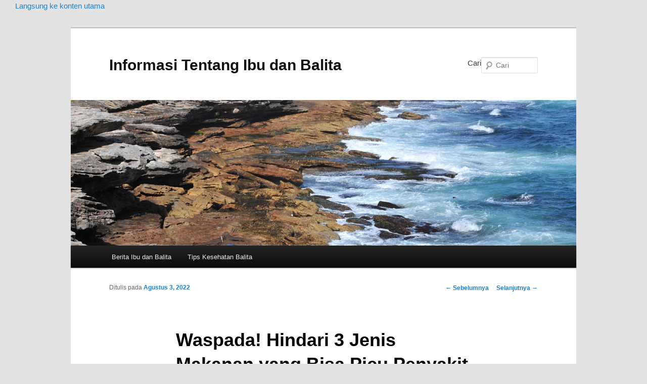

--- FILE ---
content_type: text/html; charset=utf-8
request_url: https://www.ibudanbalita.net/waspada-hindari-3-jenis-makanan-yang-bisa-picu-penyakit-kanker-ini/
body_size: 11806
content:
<!DOCTYPE html>
<html lang="id" amp="" data-amp-auto-lightbox-disable transformed="self;v=1" i-amphtml-layout="" i-amphtml-no-boilerplate="" i-amphtml-binding>

<head><meta charset="UTF-8"><meta name="viewport" content="width=device-width"><link rel="preconnect" href="https://cdn.ampproject.org"><style amp-runtime="" i-amphtml-version="012601162341000">html{overflow-x:hidden!important}html.i-amphtml-fie{height:100%!important;width:100%!important}html:not([amp4ads]),html:not([amp4ads]) body{height:auto!important}html:not([amp4ads]) body{margin:0!important}body{-webkit-text-size-adjust:100%;-moz-text-size-adjust:100%;-ms-text-size-adjust:100%;text-size-adjust:100%}html.i-amphtml-singledoc.i-amphtml-embedded{-ms-touch-action:pan-y pinch-zoom;touch-action:pan-y pinch-zoom}html.i-amphtml-fie>body,html.i-amphtml-singledoc>body{overflow:visible!important}html.i-amphtml-fie:not(.i-amphtml-inabox)>body,html.i-amphtml-singledoc:not(.i-amphtml-inabox)>body{position:relative!important}html.i-amphtml-ios-embed-legacy>body{overflow-x:hidden!important;overflow-y:auto!important;position:absolute!important}html.i-amphtml-ios-embed{overflow-y:auto!important;position:static}#i-amphtml-wrapper{overflow-x:hidden!important;overflow-y:auto!important;position:absolute!important;top:0!important;left:0!important;right:0!important;bottom:0!important;margin:0!important;display:block!important}html.i-amphtml-ios-embed.i-amphtml-ios-overscroll,html.i-amphtml-ios-embed.i-amphtml-ios-overscroll>#i-amphtml-wrapper{-webkit-overflow-scrolling:touch!important}#i-amphtml-wrapper>body{position:relative!important;border-top:1px solid transparent!important}#i-amphtml-wrapper+body{visibility:visible}#i-amphtml-wrapper+body .i-amphtml-lightbox-element,#i-amphtml-wrapper+body[i-amphtml-lightbox]{visibility:hidden}#i-amphtml-wrapper+body[i-amphtml-lightbox] .i-amphtml-lightbox-element{visibility:visible}#i-amphtml-wrapper.i-amphtml-scroll-disabled,.i-amphtml-scroll-disabled{overflow-x:hidden!important;overflow-y:hidden!important}amp-instagram{padding:54px 0 0!important;background-color:#fff}amp-iframe iframe{box-sizing:border-box!important}[amp-access][amp-access-hide]{display:none}[subscriptions-dialog],body:not(.i-amphtml-subs-ready) [subscriptions-action],body:not(.i-amphtml-subs-ready) [subscriptions-section]{display:none!important}amp-experiment,amp-live-list>[update]{display:none}amp-list[resizable-children]>.i-amphtml-loading-container.amp-hidden{display:none!important}amp-list [fetch-error],amp-list[load-more] [load-more-button],amp-list[load-more] [load-more-end],amp-list[load-more] [load-more-failed],amp-list[load-more] [load-more-loading]{display:none}amp-list[diffable] div[role="list"]{display:block}amp-story-page,amp-story[standalone]{min-height:1px!important;display:block!important;height:100%!important;margin:0!important;padding:0!important;overflow:hidden!important;width:100%!important}amp-story[standalone]{background-color:#000!important;position:relative!important}amp-story-page{background-color:#757575}amp-story .amp-active>div,amp-story .i-amphtml-loader-background{display:none!important}amp-story-page:not(:first-of-type):not([distance]):not([active]){transform:translateY(1000vh)!important}amp-autocomplete{position:relative!important;display:inline-block!important}amp-autocomplete>input,amp-autocomplete>textarea{padding:.5rem;border:1px solid rgba(0,0,0,.33)}.i-amphtml-autocomplete-results,amp-autocomplete>input,amp-autocomplete>textarea{font-size:1rem;line-height:1.5rem}[amp-fx^="fly-in"]{visibility:hidden}amp-script[nodom],amp-script[sandboxed]{position:fixed!important;top:0!important;width:1px!important;height:1px!important;overflow:hidden!important;visibility:hidden}[hidden]{display:none!important}.i-amphtml-element{display:inline-block}.i-amphtml-blurry-placeholder{transition:opacity .3s cubic-bezier(.0,.0,.2,1)!important;pointer-events:none}[layout=nodisplay]:not(.i-amphtml-element){display:none!important}.i-amphtml-layout-fixed,[layout=fixed][width][height]:not(.i-amphtml-layout-fixed){display:inline-block;position:relative}.i-amphtml-layout-responsive,[layout=responsive][width][height]:not(.i-amphtml-layout-responsive),[width][height][heights]:not([layout]):not(.i-amphtml-layout-responsive),[width][height][sizes]:not(img):not([layout]):not(.i-amphtml-layout-responsive){display:block;position:relative}.i-amphtml-layout-intrinsic,[layout=intrinsic][width][height]:not(.i-amphtml-layout-intrinsic){display:inline-block;position:relative;max-width:100%}.i-amphtml-layout-intrinsic .i-amphtml-sizer{max-width:100%}.i-amphtml-intrinsic-sizer{max-width:100%;display:block!important}.i-amphtml-layout-container,.i-amphtml-layout-fixed-height,[layout=container],[layout=fixed-height][height]:not(.i-amphtml-layout-fixed-height){display:block;position:relative}.i-amphtml-layout-fill,.i-amphtml-layout-fill.i-amphtml-notbuilt,[layout=fill]:not(.i-amphtml-layout-fill),body noscript>*{display:block;overflow:hidden!important;position:absolute;top:0;left:0;bottom:0;right:0}body noscript>*{position:absolute!important;width:100%;height:100%;z-index:2}body noscript{display:inline!important}.i-amphtml-layout-flex-item,[layout=flex-item]:not(.i-amphtml-layout-flex-item){display:block;position:relative;-ms-flex:1 1 auto;flex:1 1 auto}.i-amphtml-layout-fluid{position:relative}.i-amphtml-layout-size-defined{overflow:hidden!important}.i-amphtml-layout-awaiting-size{position:absolute!important;top:auto!important;bottom:auto!important}i-amphtml-sizer{display:block!important}@supports (aspect-ratio:1/1){i-amphtml-sizer.i-amphtml-disable-ar{display:none!important}}.i-amphtml-blurry-placeholder,.i-amphtml-fill-content{display:block;height:0;max-height:100%;max-width:100%;min-height:100%;min-width:100%;width:0;margin:auto}.i-amphtml-layout-size-defined .i-amphtml-fill-content{position:absolute;top:0;left:0;bottom:0;right:0}.i-amphtml-replaced-content,.i-amphtml-screen-reader{padding:0!important;border:none!important}.i-amphtml-screen-reader{position:fixed!important;top:0!important;left:0!important;width:4px!important;height:4px!important;opacity:0!important;overflow:hidden!important;margin:0!important;display:block!important;visibility:visible!important}.i-amphtml-screen-reader~.i-amphtml-screen-reader{left:8px!important}.i-amphtml-screen-reader~.i-amphtml-screen-reader~.i-amphtml-screen-reader{left:12px!important}.i-amphtml-screen-reader~.i-amphtml-screen-reader~.i-amphtml-screen-reader~.i-amphtml-screen-reader{left:16px!important}.i-amphtml-unresolved{position:relative;overflow:hidden!important}.i-amphtml-select-disabled{-webkit-user-select:none!important;-ms-user-select:none!important;user-select:none!important}.i-amphtml-notbuilt,[layout]:not(.i-amphtml-element),[width][height][heights]:not([layout]):not(.i-amphtml-element),[width][height][sizes]:not(img):not([layout]):not(.i-amphtml-element){position:relative;overflow:hidden!important;color:transparent!important}.i-amphtml-notbuilt:not(.i-amphtml-layout-container)>*,[layout]:not([layout=container]):not(.i-amphtml-element)>*,[width][height][heights]:not([layout]):not(.i-amphtml-element)>*,[width][height][sizes]:not([layout]):not(.i-amphtml-element)>*{display:none}amp-img:not(.i-amphtml-element)[i-amphtml-ssr]>img.i-amphtml-fill-content{display:block}.i-amphtml-notbuilt:not(.i-amphtml-layout-container),[layout]:not([layout=container]):not(.i-amphtml-element),[width][height][heights]:not([layout]):not(.i-amphtml-element),[width][height][sizes]:not(img):not([layout]):not(.i-amphtml-element){color:transparent!important;line-height:0!important}.i-amphtml-ghost{visibility:hidden!important}.i-amphtml-element>[placeholder],[layout]:not(.i-amphtml-element)>[placeholder],[width][height][heights]:not([layout]):not(.i-amphtml-element)>[placeholder],[width][height][sizes]:not([layout]):not(.i-amphtml-element)>[placeholder]{display:block;line-height:normal}.i-amphtml-element>[placeholder].amp-hidden,.i-amphtml-element>[placeholder].hidden{visibility:hidden}.i-amphtml-element:not(.amp-notsupported)>[fallback],.i-amphtml-layout-container>[placeholder].amp-hidden,.i-amphtml-layout-container>[placeholder].hidden{display:none}.i-amphtml-layout-size-defined>[fallback],.i-amphtml-layout-size-defined>[placeholder]{position:absolute!important;top:0!important;left:0!important;right:0!important;bottom:0!important;z-index:1}amp-img[i-amphtml-ssr]:not(.i-amphtml-element)>[placeholder]{z-index:auto}.i-amphtml-notbuilt>[placeholder]{display:block!important}.i-amphtml-hidden-by-media-query{display:none!important}.i-amphtml-element-error{background:red!important;color:#fff!important;position:relative!important}.i-amphtml-element-error:before{content:attr(error-message)}i-amp-scroll-container,i-amphtml-scroll-container{position:absolute;top:0;left:0;right:0;bottom:0;display:block}i-amp-scroll-container.amp-active,i-amphtml-scroll-container.amp-active{overflow:auto;-webkit-overflow-scrolling:touch}.i-amphtml-loading-container{display:block!important;pointer-events:none;z-index:1}.i-amphtml-notbuilt>.i-amphtml-loading-container{display:block!important}.i-amphtml-loading-container.amp-hidden{visibility:hidden}.i-amphtml-element>[overflow]{cursor:pointer;position:relative;z-index:2;visibility:hidden;display:initial;line-height:normal}.i-amphtml-layout-size-defined>[overflow]{position:absolute}.i-amphtml-element>[overflow].amp-visible{visibility:visible}template{display:none!important}.amp-border-box,.amp-border-box *,.amp-border-box :after,.amp-border-box :before{box-sizing:border-box}amp-pixel{display:none!important}amp-analytics,amp-auto-ads,amp-story-auto-ads{position:fixed!important;top:0!important;width:1px!important;height:1px!important;overflow:hidden!important;visibility:hidden}amp-story{visibility:hidden!important}html.i-amphtml-fie>amp-analytics{position:initial!important}[visible-when-invalid]:not(.visible),form [submit-error],form [submit-success],form [submitting]{display:none}amp-accordion{display:block!important}@media (min-width:1px){:where(amp-accordion>section)>:first-child{margin:0;background-color:#efefef;padding-right:20px;border:1px solid #dfdfdf}:where(amp-accordion>section)>:last-child{margin:0}}amp-accordion>section{float:none!important}amp-accordion>section>*{float:none!important;display:block!important;overflow:hidden!important;position:relative!important}amp-accordion,amp-accordion>section{margin:0}amp-accordion:not(.i-amphtml-built)>section>:last-child{display:none!important}amp-accordion:not(.i-amphtml-built)>section[expanded]>:last-child{display:block!important}</style><meta name="robots" content="index, follow, max-image-preview:large, max-snippet:-1, max-video-preview:-1"><meta property="og:locale" content="id_ID"><meta property="og:type" content="article"><meta property="og:title" content="Waspada! Hindari 3 Jenis Makanan yang Bisa Picu Penyakit Kanker Ini - Informasi Tentang Ibu dan Balita"><meta property="og:description" content="Kanker merupakan salah satu penyakit yang perlu diwaspadai oleh slot server thailand super gacor banyak orang. Ada beragam cara untuk mencegah kanker, yaitu dengan olahraga yang cukup dan mengonsumsi makanan yang bergizi. Memang, seseorang bisa memiliki sel kanker karena genetik, … Lanjutkan membaca →"><meta property="og:url" content="https://www.ibudanbalita.net/waspada-hindari-3-jenis-makanan-yang-bisa-picu-penyakit-kanker-ini/"><meta property="og:site_name" content="Informasi Tentang Ibu dan Balita"><meta property="article:published_time" content="2022-08-03T02:31:06+00:00"><meta property="article:modified_time" content="2024-03-26T16:18:37+00:00"><meta property="og:image" content="https://www.ibudanbalita.net/wp-content/uploads/2022/08/pemicu-kanker.jpg"><meta property="og:image:width" content="700"><meta property="og:image:height" content="465"><meta property="og:image:type" content="image/jpeg"><meta name="author" content="admin_elik9s7o"><meta name="twitter:card" content="summary_large_image"><meta name="twitter:label1" content="Ditulis oleh"><meta name="twitter:data1" content="admin_elik9s7o"><meta name="twitter:label2" content="Estimasi waktu membaca"><meta name="twitter:data2" content="3 menit"><meta name="generator" content="WordPress 6.9"><meta name="generator" content="AMP Plugin v2.5.3; mode=standard"><script async="" src="https://cdn.ampproject.org/v0.mjs" type="module" crossorigin="anonymous"></script><script async nomodule src="https://cdn.ampproject.org/v0.js" crossorigin="anonymous"></script><script src="https://cdn.ampproject.org/v0/amp-bind-0.1.mjs" async="" custom-element="amp-bind" type="module" crossorigin="anonymous"></script><script async nomodule src="https://cdn.ampproject.org/v0/amp-bind-0.1.js" crossorigin="anonymous" custom-element="amp-bind"></script><script src="https://cdn.ampproject.org/v0/amp-form-0.1.mjs" async="" custom-element="amp-form" type="module" crossorigin="anonymous"></script><script async nomodule src="https://cdn.ampproject.org/v0/amp-form-0.1.js" crossorigin="anonymous" custom-element="amp-form"></script><script src="https://cdn.ampproject.org/v0/amp-mustache-0.2.mjs" async="" custom-template="amp-mustache" type="module" crossorigin="anonymous"></script><script async nomodule src="https://cdn.ampproject.org/v0/amp-mustache-0.2.js" crossorigin="anonymous" custom-template="amp-mustache"></script><style amp-custom="">html,body,div,span,h1,h2,h3,p,a,small,ul,li,form,label{border:0;font-family:inherit;font-size:100%;font-style:inherit;font-weight:inherit;margin:0;outline:0;padding:0;vertical-align:baseline}:focus{outline:0}body{background:#fff;line-height:1}ul{list-style:none}a amp-img{border:0}article,footer,header,hgroup,nav{display:block}body{padding:0 2em}#page{margin:2em auto;max-width:1000px}#branding hgroup{margin:0 7.6%}#access div{margin:0 7.6%}#primary{float:left;margin:0 -26.4% 0 0;width:100%}#content{margin:0 34% 0 7.6%;width:58.4%}.singular #primary{margin:0}.singular #content{margin:0 7.6%;position:relative;width:auto}.singular .entry-header,.singular .entry-content,.singular footer.entry-meta{margin:0 auto;width:68.9%}body,input,textarea{color:#373737;font:15px "Helvetica Neue",Helvetica,Arial,sans-serif;font-weight:300;line-height:1.625}body{background:#e2e2e2}#page{background:#fff}h1,h2,h3{clear:both}p{margin-bottom:1.625em}ul{margin:0 0 1.625em 2.5em}ul{list-style:square}ul ul{margin-bottom:0}small{font-size:smaller}input[type="text"],input[type="password"],input[type="email"],input[type="url"],input[type="number"],textarea{background:#fafafa;-moz-box-shadow:inset 0 1px 1px rgba(0,0,0,.1);-webkit-box-shadow:inset 0 1px 1px rgba(0,0,0,.1);box-shadow:inset 0 1px 1px rgba(0,0,0,.1);border:1px solid #ddd;color:#888}input[type="text"]:focus,input[type="password"]:focus,input[type="email"]:focus,input[type="url"]:focus,input[type="number"]:focus,textarea:focus{color:#373737}textarea{padding-left:3px;width:98%}input[type="text"],input[type="password"],input[type="email"],input[type="url"],input[type="number"]{padding:3px}input#s{background:url(https://www.ibudanbalita.net/wp-content/themes/twentyeleven/images/search.png) no-repeat 5px 6px;-moz-border-radius:2px;border-radius:2px;font-size:14px;height:22px;line-height:1.2em;padding:4px 10px 4px 28px}input#searchsubmit{display:none}a{color:#1982d1;text-decoration:none}a:focus,a:active,a:hover{text-decoration:underline}.assistive-text{clip:rect(1px 1px 1px 1px);clip:rect(1px,1px,1px,1px);overflow:hidden;height:1px;width:1px}.assistive-text:not(#_#_#_#_#_#_#_){position:absolute}a.assistive-text:focus{background-color:#f1f1f1;box-shadow:0 0 2px 2px rgba(0,0,0,.6);clip-path:none;color:#21759b;display:block;font-size:14px;font-weight:bold;height:auto;left:6px;line-height:normal;padding:17px 22px 15px;text-decoration:none;top:7px;width:auto;z-index:100000}a.assistive-text:focus:not(#_#_#_#_#_#_#_#_){clip:auto}#branding{border-top:2px solid #bbb;padding-bottom:10px;position:relative;z-index:9999}#site-title{margin-right:270px;padding:3.65625em 0 0}#site-title a{color:#111;font-size:30px;font-weight:bold;line-height:36px;text-decoration:none}#site-title a:hover,#site-title a:focus,#site-title a:active{color:#1982d1}#site-description{color:#7a7a7a;font-size:14px;margin:0 270px 3.65625em 0}#branding amp-img{height:auto;display:block;width:100%}#access{background:#222;background:-moz-linear-gradient(#252525,#0a0a0a);background:-o-linear-gradient(#252525,#0a0a0a);background:-webkit-gradient(linear,0% 0%,0% 100%,from(#252525),to(#0a0a0a));background:-webkit-linear-gradient(#252525,#0a0a0a);-webkit-box-shadow:rgba(0,0,0,.4) 0 1px 2px;-moz-box-shadow:rgba(0,0,0,.4) 0 1px 2px;box-shadow:rgba(0,0,0,.4) 0 1px 2px;clear:both;display:block;float:left;margin:0 auto 6px;width:100%}#access ul{font-size:13px;list-style:none;margin:0 0 0 -.8125em;padding-left:0}#access li{float:left;position:relative}#access a{color:#eee;display:block;line-height:3.333em;padding:0 1.2125em;text-decoration:none}#access ul ul{-moz-box-shadow:0 3px 3px rgba(0,0,0,.2);-webkit-box-shadow:0 3px 3px rgba(0,0,0,.2);box-shadow:0 3px 3px rgba(0,0,0,.2);display:none;float:left;margin:0;position:absolute;top:3.333em;left:0;width:188px;z-index:99999}#access ul ul ul{left:100%;top:0}#access ul ul a{background:#f9f9f9;border-bottom:1px dotted #ddd;color:#444;font-size:13px;font-weight:normal;height:auto;line-height:1.4em;padding:10px 10px;width:168px}#access li:hover>a,#access ul ul :hover>a,#access a:focus{background:#efefef}#access li:hover>a,#access a:focus{background:#f9f9f9;background:-moz-linear-gradient(#f9f9f9,#e5e5e5);background:-o-linear-gradient(#f9f9f9,#e5e5e5);background:-webkit-gradient(linear,0% 0%,0% 100%,from(#f9f9f9),to(#e5e5e5));background:-webkit-linear-gradient(#f9f9f9,#e5e5e5);color:#373737}#access ul li:hover>ul{display:block}#branding #searchform{position:absolute;top:3.8em;right:7.6%;text-align:right}#branding #searchform div{margin:0}#branding #s{float:right;-webkit-transition-duration:400ms;-webkit-transition-property:width , background;-webkit-transition-timing-function:ease;-moz-transition-duration:400ms;-moz-transition-property:width , background;-moz-transition-timing-function:ease;-o-transition-duration:400ms;-o-transition-property:width , background;-o-transition-timing-function:ease;width:72px}#branding #s:focus{background-color:#f9f9f9;width:196px}#branding #searchsubmit{display:none}#main{clear:both;padding:1.625em 0 0}.hentry{border-bottom:1px solid #ddd;margin:0 0 1.625em;padding:0 0 1.625em;position:relative}.hentry:last-child{border-bottom:none}.entry-title,.entry-header .entry-meta{padding-right:76px}.entry-title{clear:both;color:#222;font-size:26px;font-weight:bold;line-height:1.5em;padding-bottom:.3em;padding-top:15px}.entry-title,.entry-title a{color:#222;text-decoration:none}.entry-title a:hover,.entry-title a:focus,.entry-title a:active{color:#1982d1}.entry-meta{color:#666;clear:both;font-size:12px;line-height:18px}.entry-meta a{font-weight:bold}.single-author .entry-meta .by-author{display:none}.entry-content{padding:1.625em 0 0}.entry-content h1,.entry-content h2{color:#000;font-weight:bold;margin:0 0 .8125em}.entry-content h3{font-size:10px;letter-spacing:.1em;line-height:2.6em;text-transform:uppercase}.entry-content #s{width:75%}.entry-content amp-img{max-width:100%}amp-img[class*="align"],amp-img[class*="wp-image-"],amp-img[class*="attachment-"]{height:auto}p amp-img{margin-top:.4em}amp-img#wpstats{display:block;margin:0 auto 1.625em}amp-img[class*="align"],amp-img[class*="wp-image-"]{border:1px solid #ddd;padding:6px;max-width:97.5%;max-width:calc(100% - 14px)}a:focus amp-img[class*="align"],a:hover amp-img[class*="align"],a:active amp-img[class*="align"],a:focus amp-img[class*="wp-image-"],a:hover amp-img[class*="wp-image-"],a:active amp-img[class*="wp-image-"]{background:#eee;border-color:#bbb}.entry-header hgroup .entry-title{padding-top:15px}.singular .hentry{border-bottom:none;padding:4.875em 0 0;position:relative}.singular .entry-title{color:#000;font-size:36px;font-weight:bold;line-height:48px}.singular .entry-title,.singular .entry-header .entry-meta{padding-right:0}.singular .entry-header .entry-meta{position:absolute;top:0;left:0}#content nav{clear:both;overflow:hidden;padding:0 0 1.625em}#content nav a{font-size:12px;font-weight:bold;line-height:2.2em}.nav-previous{float:left;width:50%}.nav-next{float:right;text-align:right;width:50%}#content nav .meta-nav{font-weight:normal}#nav-single{float:right;position:relative;top:-.3em;text-align:right;z-index:1}#nav-single .nav-previous,#nav-single .nav-next{width:auto}#nav-single .nav-next{padding-left:.5em}#nav-single .nav-previous{padding-right:.5em}#respond{background:#ddd;border:1px solid #d3d3d3;-moz-border-radius:3px;border-radius:3px;margin:0 auto 1.625em;padding:1.625em;position:relative;width:68.9%}#respond input[type="text"],#respond textarea{background:#fff;border:4px solid #eee;-moz-border-radius:5px;border-radius:5px;-webkit-box-shadow:inset 0 1px 3px rgba(204,204,204,.95);-moz-box-shadow:inset 0 1px 3px rgba(204,204,204,.95);box-shadow:inset 0 1px 3px rgba(204,204,204,.95);position:relative;padding:10px;text-indent:80px}#respond .comment-form-author,#respond .comment-form-email,#respond .comment-form-url,#respond .comment-form-comment{position:relative}#respond .comment-form-author label,#respond .comment-form-email label,#respond .comment-form-url label,#respond .comment-form-comment label{background:#eee;-webkit-box-shadow:1px 2px 2px rgba(204,204,204,.8);-moz-box-shadow:1px 2px 2px rgba(204,204,204,.8);box-shadow:1px 2px 2px rgba(204,204,204,.8);color:#555;display:inline-block;font-size:13px;left:4px;min-width:60px;padding:4px 10px;position:relative;top:40px;z-index:1}#respond input[type="text"]:focus,#respond textarea:focus{text-indent:0;z-index:1}#respond textarea{resize:vertical;width:95%}#respond .comment-form label .required,#respond .comment-form .comment-notes .required{color:#bd3500;font-size:22px;font-weight:bold}#respond .comment-form-author .required,#respond .comment-form-email .required,#respond .comment-form-url .required,#respond .comment-form-comment .required{float:right;margin-left:4px}#respond .comment-form .comment-notes .required{vertical-align:middle}#respond .comment-notes{font-size:13px}#respond p{margin:10px 0}#respond .form-submit{float:right;margin:-20px 0 10px}#respond input#submit{background:#222;border:none;-moz-border-radius:3px;border-radius:3px;-webkit-box-shadow:0 1px 2px rgba(0,0,0,.3);-moz-box-shadow:0 1px 2px rgba(0,0,0,.3);box-shadow:0 1px 2px rgba(0,0,0,.3);color:#eee;cursor:pointer;font-size:15px;margin:20px 0;padding:5px 42px 5px 22px;position:relative;left:30px;text-shadow:0 -1px 0 rgba(0,0,0,.3)}#respond input#submit:active{background:#1982d1;color:#bfddf3}#respond #cancel-comment-reply-link{color:#666;margin-left:10px;text-decoration:none}#respond #cancel-comment-reply-link:hover{text-decoration:underline}#reply-title{color:#373737;font-size:24px;font-weight:bold;line-height:30px}#cancel-comment-reply-link{color:#888;display:block;font-size:10px;font-weight:normal;line-height:2.2em;letter-spacing:.05em;position:absolute;right:1.625em;text-decoration:none;text-transform:uppercase;top:1.1em}#cancel-comment-reply-link:focus,#cancel-comment-reply-link:active,#cancel-comment-reply-link:hover{color:#ff4b33}#respond label{line-height:2.2em}#respond input[type="text"]{display:block;height:24px;width:75%}#respond p{font-size:12px}#respond #wp-comment-cookies-consent{margin:0 10px 0 0}p.comment-form-comment{margin:0}#colophon{clear:both}#site-generator{background:#f9f9f9;border-top:1px solid #ddd;color:#666;font-size:12px;line-height:2.2em;padding:2.2em .5em;text-align:center}#site-generator a{color:#555;font-weight:bold}#site-generator span[role="separator"]{padding:0 .25em 0 .5em}#site-generator span[role="separator"]::before{content:"|"}@media (max-width:800px){#main #content{margin:0 7.6%;width:auto}.singular .entry-header,.singular .entry-content,.singular footer.entry-meta{width:100%}#respond{width:auto}}@media (max-width:650px){body,input,textarea{font-size:13px}#site-title a{font-size:24px}#site-description{font-size:12px}#access ul{font-size:12px}.entry-title{font-size:21px}.singular .entry-title{font-size:28px}.entry-meta{font-size:12px}#site-title{padding:5.30625em 0 0}#site-title,#site-description{margin-right:0}#branding #searchform:not(#_#_#_#_#_#_#_#_){top:1.625em}#nav-single{display:block;position:static}.singular .hentry{padding:1.625em 0 0}.singular .entry-header .entry-meta{position:static}#respond input[type="text"]{width:95%}}@media only screen and (min-device-width:320px) and (max-device-width:480px){body{padding:0}#page{margin-top:0}#branding{border-top:none}}@media print{body{font-size:10pt}body:not(#_#_#_#_#_#_#_#_){background:none}footer.entry-meta a[rel="bookmark"]:link:after,footer.entry-meta a[rel="bookmark"]:visited:after{content:" [" attr(href) "] "}#page{max-width:100%}#page:not(#_#_#_#_#_#_#_){clear:both;display:block;float:none;position:relative}#branding{padding:0}#branding:not(#_#_#_#_#_#_#_){border-top:none}#branding hgroup{margin:0}#site-title a{font-size:21pt}#site-description{font-size:10pt}#branding #searchform{display:none}#branding amp-img{display:none}#access{display:none}#main{border-top:none;box-shadow:none}#primary{float:left;margin:0;width:100%}#content{margin:0;width:auto}.singular #content{margin:0;width:100%}.singular .entry-header .entry-meta{position:static}#content nav{display:none}.singular .entry-header,.singular .entry-content,.singular footer.entry-meta{margin:0;width:100%}.singular .hentry{padding:0}.entry-title,.singular .entry-title{font-size:21pt}.entry-meta{font-size:10pt}#respond{display:none}#colophon{display:none}}amp-img:is([sizes=auto i],[sizes^="auto," i]){contain-intrinsic-size:3000px 1500px}amp-img.amp-wp-enforced-sizes{object-fit:contain}.amp-wp-default-form-message>p{margin:1em 0;padding:.5em}.amp-wp-default-form-message[submit-success]>p.amp-wp-form-redirecting,.amp-wp-default-form-message[submitting]>p{font-style:italic}.amp-wp-default-form-message[submit-success]>p:not(.amp-wp-form-redirecting){background-color:#90ee90;border:1px solid green;color:#000}.amp-wp-default-form-message[submit-error]>p{background-color:#ffb6c1;border:1px solid red;color:#000}.amp-wp-default-form-message[submit-success]>p:empty{display:none}amp-img img,amp-img noscript{image-rendering:inherit;object-fit:inherit;object-position:inherit}:root{--wp-block-synced-color:#7a00df;--wp-block-synced-color--rgb:122 , 0 , 223;--wp-bound-block-color:var(--wp-block-synced-color);--wp-editor-canvas-background:#ddd;--wp-admin-theme-color:#007cba;--wp-admin-theme-color--rgb:0 , 124 , 186;--wp-admin-theme-color-darker-10:#006ba1;--wp-admin-theme-color-darker-10--rgb:0 , 107 , 160.5;--wp-admin-theme-color-darker-20:#005a87;--wp-admin-theme-color-darker-20--rgb:0 , 90 , 135;--wp-admin-border-width-focus:2px}@media (min-resolution:192dpi){:root{--wp-admin-border-width-focus:1.5px}}:root{--wp--preset--font-size--normal:16px;--wp--preset--font-size--huge:42px}html :where(.has-border-color){border-style:solid}html :where([data-amp-original-style*=border-top-color]){border-top-style:solid}html :where([data-amp-original-style*=border-right-color]){border-right-style:solid}html :where([data-amp-original-style*=border-bottom-color]){border-bottom-style:solid}html :where([data-amp-original-style*=border-left-color]){border-left-style:solid}html :where([data-amp-original-style*=border-width]){border-style:solid}html :where([data-amp-original-style*=border-top-width]){border-top-style:solid}html :where([data-amp-original-style*=border-right-width]){border-right-style:solid}html :where([data-amp-original-style*=border-bottom-width]){border-bottom-style:solid}html :where([data-amp-original-style*=border-left-width]){border-left-style:solid}html :where(amp-img[class*=wp-image-]),html :where(amp-anim[class*=wp-image-]){height:auto;max-width:100%}:where(figure){margin:0 0 1em}html :where(.is-position-sticky){--wp-admin--admin-bar--position-offset:var(--wp-admin--admin-bar--height,0)}@media screen and (max-width:600px){html :where(.is-position-sticky){--wp-admin--admin-bar--position-offset:0}}.amp-wp-7d27179:not(#_#_#_#_#_){text-align:justify}</style><link rel="profile" href="https://gmpg.org/xfn/11"><link rel="pingback" href="https://www.ibudanbalita.net/xmlrpc.php"><title>Waspada! Hindari 3 Jenis Makanan yang Bisa Picu Penyakit Kanker Ini - Informasi Tentang Ibu dan Balita</title><link rel="canonical" href="https://www.ibudanbalita.net/waspada-hindari-3-jenis-makanan-yang-bisa-picu-penyakit-kanker-ini/"><script type="application/ld+json" class="yoast-schema-graph">{"@context":"https://schema.org","@graph":[{"@type":"Article","@id":"https://www.ibudanbalita.net/waspada-hindari-3-jenis-makanan-yang-bisa-picu-penyakit-kanker-ini/#article","isPartOf":{"@id":"https://www.ibudanbalita.net/waspada-hindari-3-jenis-makanan-yang-bisa-picu-penyakit-kanker-ini/"},"author":{"name":"admin_elik9s7o","@id":"https://www.ibudanbalita.net/#/schema/person/494b8b57c1a8519f92a10de08ee2d397"},"headline":"Waspada! Hindari 3 Jenis Makanan yang Bisa Picu Penyakit Kanker Ini","datePublished":"2022-08-03T02:31:06+00:00","dateModified":"2024-03-26T16:18:37+00:00","mainEntityOfPage":{"@id":"https://www.ibudanbalita.net/waspada-hindari-3-jenis-makanan-yang-bisa-picu-penyakit-kanker-ini/"},"wordCount":392,"commentCount":0,"image":{"@id":"https://www.ibudanbalita.net/waspada-hindari-3-jenis-makanan-yang-bisa-picu-penyakit-kanker-ini/#primaryimage"},"thumbnailUrl":"https://www.ibudanbalita.net/wp-content/uploads/2022/08/pemicu-kanker.jpg","keywords":["makanan pemicu kanker","penyakit kanker"],"articleSection":["Tips Kesehatan Balita"],"inLanguage":"id","potentialAction":[{"@type":"CommentAction","name":"Comment","target":["https://www.ibudanbalita.net/waspada-hindari-3-jenis-makanan-yang-bisa-picu-penyakit-kanker-ini/#respond"]}]},{"@type":"WebPage","@id":"https://www.ibudanbalita.net/waspada-hindari-3-jenis-makanan-yang-bisa-picu-penyakit-kanker-ini/","url":"https://www.ibudanbalita.net/waspada-hindari-3-jenis-makanan-yang-bisa-picu-penyakit-kanker-ini/","name":"Waspada! Hindari 3 Jenis Makanan yang Bisa Picu Penyakit Kanker Ini - Informasi Tentang Ibu dan Balita","isPartOf":{"@id":"https://www.ibudanbalita.net/#website"},"primaryImageOfPage":{"@id":"https://www.ibudanbalita.net/waspada-hindari-3-jenis-makanan-yang-bisa-picu-penyakit-kanker-ini/#primaryimage"},"image":{"@id":"https://www.ibudanbalita.net/waspada-hindari-3-jenis-makanan-yang-bisa-picu-penyakit-kanker-ini/#primaryimage"},"thumbnailUrl":"https://www.ibudanbalita.net/wp-content/uploads/2022/08/pemicu-kanker.jpg","datePublished":"2022-08-03T02:31:06+00:00","dateModified":"2024-03-26T16:18:37+00:00","author":{"@id":"https://www.ibudanbalita.net/#/schema/person/494b8b57c1a8519f92a10de08ee2d397"},"breadcrumb":{"@id":"https://www.ibudanbalita.net/waspada-hindari-3-jenis-makanan-yang-bisa-picu-penyakit-kanker-ini/#breadcrumb"},"inLanguage":"id","potentialAction":[{"@type":"ReadAction","target":["https://www.ibudanbalita.net/waspada-hindari-3-jenis-makanan-yang-bisa-picu-penyakit-kanker-ini/"]}]},{"@type":"ImageObject","inLanguage":"id","@id":"https://www.ibudanbalita.net/waspada-hindari-3-jenis-makanan-yang-bisa-picu-penyakit-kanker-ini/#primaryimage","url":"https://www.ibudanbalita.net/wp-content/uploads/2022/08/pemicu-kanker.jpg","contentUrl":"https://www.ibudanbalita.net/wp-content/uploads/2022/08/pemicu-kanker.jpg","width":700,"height":465},{"@type":"BreadcrumbList","@id":"https://www.ibudanbalita.net/waspada-hindari-3-jenis-makanan-yang-bisa-picu-penyakit-kanker-ini/#breadcrumb","itemListElement":[{"@type":"ListItem","position":1,"name":"Beranda","item":"https://www.ibudanbalita.net/"},{"@type":"ListItem","position":2,"name":"Waspada! Hindari 3 Jenis Makanan yang Bisa Picu Penyakit Kanker Ini"}]},{"@type":"WebSite","@id":"https://www.ibudanbalita.net/#website","url":"https://www.ibudanbalita.net/","name":"Informasi Tentang Ibu dan Balita","description":"","potentialAction":[{"@type":"SearchAction","target":{"@type":"EntryPoint","urlTemplate":"https://www.ibudanbalita.net/?s={search_term_string}"},"query-input":{"@type":"PropertyValueSpecification","valueRequired":true,"valueName":"search_term_string"}}],"inLanguage":"id"},{"@type":"Person","@id":"https://www.ibudanbalita.net/#/schema/person/494b8b57c1a8519f92a10de08ee2d397","name":"admin_elik9s7o","image":{"@type":"ImageObject","inLanguage":"id","@id":"https://www.ibudanbalita.net/#/schema/person/image/","url":"https://secure.gravatar.com/avatar/a73307baa79823c2ba5457cc14013258d57123ef2583c927463dbb810a51539b?s=96\u0026d=mm\u0026r=g","contentUrl":"https://secure.gravatar.com/avatar/a73307baa79823c2ba5457cc14013258d57123ef2583c927463dbb810a51539b?s=96\u0026d=mm\u0026r=g","caption":"admin_elik9s7o"},"sameAs":["https://ibudanbalita.net"],"url":"https://www.ibudanbalita.net/author/admin_elik9s7o/"}]}</script><link rel="alternate" type="application/rss+xml" title="Informasi Tentang Ibu dan Balita » Feed" href="https://www.ibudanbalita.net/feed/"><link rel="alternate" type="application/rss+xml" title="Informasi Tentang Ibu dan Balita » Umpan Komentar" href="https://www.ibudanbalita.net/comments/feed/"><link rel="alternate" type="application/rss+xml" title="Informasi Tentang Ibu dan Balita » Waspada! Hindari 3 Jenis Makanan yang Bisa Picu Penyakit Kanker Ini Umpan Komentar" href="https://www.ibudanbalita.net/waspada-hindari-3-jenis-makanan-yang-bisa-picu-penyakit-kanker-ini/feed/"><link rel="alternate" title="oEmbed (JSON)" type="application/json+oembed" href="https://www.ibudanbalita.net/wp-json/oembed/1.0/embed?url=https%3A%2F%2Fwww.ibudanbalita.net%2Fwaspada-hindari-3-jenis-makanan-yang-bisa-picu-penyakit-kanker-ini%2F"><link rel="alternate" title="oEmbed (XML)" type="text/xml+oembed" href="https://www.ibudanbalita.net/wp-json/oembed/1.0/embed?url=https%3A%2F%2Fwww.ibudanbalita.net%2Fwaspada-hindari-3-jenis-makanan-yang-bisa-picu-penyakit-kanker-ini%2F&amp;format=xml"><link rel="https://api.w.org/" href="https://www.ibudanbalita.net/wp-json/"><link rel="alternate" title="JSON" type="application/json" href="https://www.ibudanbalita.net/wp-json/wp/v2/posts/20"><link rel="EditURI" type="application/rsd+xml" title="RSD" href="https://www.ibudanbalita.net/xmlrpc.php?rsd"><link rel="shortlink" href="https://www.ibudanbalita.net/?p=20"><title>
Waspada! Hindari 3 Jenis Makanan yang Bisa Picu Penyakit Kanker Ini - Informasi Tentang Ibu dan BalitaInformasi Tentang Ibu dan Balita	</title></head>

<body class="wp-singular post-template-default single single-post postid-20 single-format-standard wp-embed-responsive wp-theme-twentyeleven single-author singular two-column right-sidebar">
<div class="skip-link"><a class="assistive-text" href="#content">Langsung ke konten utama</a></div><div id="page" class="hfeed">
	<header id="branding">
			<hgroup>
				<h1 id="site-title"><span><a href="https://www.ibudanbalita.net/" rel="home">Informasi Tentang Ibu dan Balita</a></span></h1>
				<h2 id="site-description"></h2>
			</hgroup>

						<a href="https://www.ibudanbalita.net/">
				<amp-img data-hero-candidate="" src="https://www.ibudanbalita.net/wp-content/themes/twentyeleven/images/headers/shore.jpg" width="1000" height="288" alt="Informasi Tentang Ibu dan Balita" class="amp-wp-enforced-sizes i-amphtml-layout-intrinsic i-amphtml-layout-size-defined" layout="intrinsic" data-hero i-amphtml-ssr i-amphtml-layout="intrinsic"><i-amphtml-sizer slot="i-amphtml-svc" class="i-amphtml-sizer"><img alt="" aria-hidden="true" class="i-amphtml-intrinsic-sizer" role="presentation" src="[data-uri]"></i-amphtml-sizer><img class="i-amphtml-fill-content i-amphtml-replaced-content" decoding="async" fetchpriority="high" alt="Informasi Tentang Ibu dan Balita" src="https://www.ibudanbalita.net/wp-content/themes/twentyeleven/images/headers/shore.jpg"></amp-img>			</a>
			
									<form method="get" id="searchform" action="https://www.ibudanbalita.net/" target="_top">
		<label for="s" class="assistive-text">Cari</label>
		<input type="text" class="field" name="s" id="s" placeholder="Cari">
		<input type="submit" class="submit" name="submit" id="searchsubmit" value="Cari">
	</form>
			
			<nav id="access">
				<h3 class="assistive-text">Menu utama</h3>
				<div class="menu-menu-container"><ul id="menu-menu" class="menu"><li id="menu-item-18" class="menu-item menu-item-type-taxonomy menu-item-object-category menu-item-18"><a href="https://www.ibudanbalita.net/berita-ibu-dan-balita/">Berita Ibu dan Balita</a></li>
<li id="menu-item-19" class="menu-item menu-item-type-taxonomy menu-item-object-category current-post-ancestor current-menu-parent current-post-parent menu-item-19"><a href="https://www.ibudanbalita.net/tips-kesehatan-balita/">Tips Kesehatan Balita</a></li>
</ul></div>			</nav>
	</header>


	<div id="main">

		<div id="primary">
			<div id="content" role="main">

				
					<nav id="nav-single">
						<h3 class="assistive-text">Navigasi Tulisan</h3>
						<span class="nav-previous"><a href="https://www.ibudanbalita.net/jangan-langsung-dibuang-ternyata-biji-pepaya-punya-manfaat-untuk-kesehatan-tubuh/" rel="prev"><span class="meta-nav">←</span> Sebelumnya</a></span>
						<span class="nav-next"><a href="https://www.ibudanbalita.net/5-keuntungan-mengonsumsi-pepaya-secara-rutin-salah-satunya-mencegah-kanker/" rel="next">Selanjutnya <span class="meta-nav">→</span></a></span>
					</nav>

					
<article id="post-20" class="post-20 post type-post status-publish format-standard has-post-thumbnail hentry category-tips-kesehatan-balita tag-makanan-pemicu-kanker tag-penyakit-kanker">
	<header class="entry-header">
		<h1 class="entry-title">Waspada! Hindari 3 Jenis Makanan yang Bisa Picu Penyakit Kanker Ini</h1>

				<div class="entry-meta">
			<span class="sep">Ditulis pada </span><a href="https://www.ibudanbalita.net/waspada-hindari-3-jenis-makanan-yang-bisa-picu-penyakit-kanker-ini/" title="9:31 am" rel="bookmark"><time class="entry-date" datetime="2022-08-03T09:31:06+07:00">Agustus 3, 2022</time></a><span class="by-author"> <span class="sep"> oleh </span> <span class="author vcard"><a class="url fn n" href="https://www.ibudanbalita.net/author/admin_elik9s7o/" title="Lihat semua tulisan oleh admin_elik9s7o" rel="author">admin_elik9s7o</a></span></span>		</div>
			</header>

	<div class="entry-content">
		<p data-amp-original-style="text-align: justify;" class="amp-wp-7d27179">Kanker merupakan salah satu penyakit yang perlu diwaspadai oleh <a href="https://www.ngampungdolan.com/">slot server thailand super gacor</a> banyak orang.</p>
<p data-amp-original-style="text-align: justify;" class="amp-wp-7d27179">Ada beragam cara untuk mencegah kanker, yaitu dengan olahraga yang cukup dan mengonsumsi makanan yang bergizi.</p>
<p data-amp-original-style="text-align: justify;" class="amp-wp-7d27179">Memang, seseorang bisa memiliki sel kanker karena genetik, namun kita juga perlu memperhatikan makanan dan minuman yang kita konsumsi.</p>
<p data-amp-original-style="text-align: justify;" class="amp-wp-7d27179">Sebab, salah memilih makanan bisa menyebabkan risiko berkembangnya sel kanker semakin meningkat.</p>
<p data-amp-original-style="text-align: justify;" class="amp-wp-7d27179">Nah, berikut ini ibudanbalita akan memberikan rangkuman 3 jenis makanan yang bisa memicu penyakit kanker. Ada apa saja, ya? Yuk, simak!</p>
<p data-amp-original-style="text-align: justify;" class="amp-wp-7d27179">1. Makanan Instan</p>
<p data-amp-original-style="text-align: justify;" class="amp-wp-7d27179">Siapa yang masih suka mengonsumsi <a href="https://kingssmokeshopkilleen.com/">joker 123</a> segala jenis makanan instan? Makanan instan disebut juga makanan cepat saji, yang mudah dan cepat diolah, namun mengandung sedikit nutrisi.</p>
<p data-amp-original-style="text-align: justify;" class="amp-wp-7d27179">Contoh makanan instan seperti pizza, burger, kentang goreng, makanan ringan, dan makanan lain yang mengandung banyak garam dan minyak.</p>
<p data-amp-original-style="text-align: justify;" class="amp-wp-7d27179">Dilansir dari ibudanbalita.net, makanan ringan mengandung bahan yang berpotensi memicu kanker, yaitu akrilamida.</p>
<p data-amp-original-style="text-align: justify;" class="amp-wp-7d27179">Akrilamida adalah senyawa yang terbentuk saat memasak makanan menggunakan suhu di atas 120 derajat Celcius.</p>
<p data-amp-original-style="text-align: justify;" class="amp-wp-7d27179">Senyawa tersebut dapat terbentuk ketika makanan yang kaya karbohidrat (mengandung tepung dan gula) seperti kentang, diolah dengan suhu yang tinggi.</p>
<p data-amp-original-style="text-align: justify;" class="amp-wp-7d27179">Makanan seperti sosis juga mengandung sodium nitrit berkadar tinggi, yang diduga dapat memicu kanker lambung.</p>
<p data-amp-original-style="text-align: justify;" class="amp-wp-7d27179">2. Daging Merah</p>
<p data-amp-original-style="text-align: justify;" class="amp-wp-7d27179">Daging merah memang bukan termasuk makanan instan, karena berasal dari daging hewan seperti kambing dan sapi.</p>
<p data-amp-original-style="text-align: justify;" class="amp-wp-7d27179">Namun, daging merah ternyata juga bisa memicu risiko berkembangnya sel kanker dalam tubuh, teman-teman.</p>
<p data-amp-original-style="text-align: justify;" class="amp-wp-7d27179">Badan Internasional untuk Penelitian Kanker (IARC) memastikan bahwa konsumsi daging merah terlalu banyak dapat memperbesar peluang seseorang untuk terkena kanker.</p>
<p data-amp-original-style="text-align: justify;" class="amp-wp-7d27179">Tak hanya itu, produk olahan daging merah seperti ham, sosis, bacon, dan daging asap bahkan dikategorikan sebagai bahan karsinogenik.</p>
<p data-amp-original-style="text-align: justify;" class="amp-wp-7d27179">Karsinogenik adalah zat yang dapat menyebabkan pertumbuhan sel kanker.</p>
<p data-amp-original-style="text-align: justify;" class="amp-wp-7d27179">Daging merah bisa semakin meningkatkan risiko kanker ketika diolah dengan cara dibakar, dipanggang, atau digoreng, teman-teman.</p>
<p data-amp-original-style="text-align: justify;" class="amp-wp-7d27179">Oleh sebab itu, memasak daging merah dengan mengukus dan merebus dianggap sebagai cara yang lebih sehat.</p>
<p data-amp-original-style="text-align: justify;" class="amp-wp-7d27179">3. Minuman Berpemanis Buatan</p>
<p data-amp-original-style="text-align: justify;" class="amp-wp-7d27179">Minuman kemasan yang memiliki beragam rasa dan bisa menghilangkan dahaga kita mengandung banyak pemanis buatan.</p>
<p data-amp-original-style="text-align: justify;" class="amp-wp-7d27179">Menurut penelitian, kombinasi pemanis buatan sakarin dan siklamat diketahui dapat menyebabkan kanker kandung kemih.</p>
<p data-amp-original-style="text-align: justify;" class="amp-wp-7d27179">Oleh sebab itu, kita dianjurkan untuk lebih banyak minum air putih atau minuman yang berasal dari bahan alami. Misalnya, jus dari buah-buahan, teh hijau, dan sebagainya.</p>
<p data-amp-original-style="text-align: justify;" class="amp-wp-7d27179">Nah, itulah tiga jenis makanan dan minuman yang bisa memicu penyakit kanker, teman-teman. Waspada dan jangan konsumsi berlebihan, ya.</p>
<p data-amp-original-style="text-align: justify;" class="amp-wp-7d27179">
			</p></div>

	<footer class="entry-meta">
		Entri ini ditulis dalam <a href="https://www.ibudanbalita.net/tips-kesehatan-balita/" rel="category tag">Tips Kesehatan Balita</a> dan di-tag <a href="https://www.ibudanbalita.net/tag/makanan-pemicu-kanker/" rel="tag">makanan pemicu kanker</a>, <a href="https://www.ibudanbalita.net/tag/penyakit-kanker/" rel="tag">penyakit kanker</a> oleh <a href="https://www.ibudanbalita.net/author/admin_elik9s7o/">admin_elik9s7o</a>. Buat penanda ke <a href="https://www.ibudanbalita.net/waspada-hindari-3-jenis-makanan-yang-bisa-picu-penyakit-kanker-ini/" title="Permalink untuk Waspada! Hindari 3 Jenis Makanan yang Bisa Picu Penyakit Kanker Ini" rel="bookmark">permalink</a>.
		
			</footer>
</article>

						<div id="comments">
	
	
	
		<div id="respond" class="comment-respond">
		<h3 id="reply-title" class="comment-reply-title"><span data-amp-bind-text="ampCommentThreading.replyTo ? ampCommentThreading.replyTo : &quot;Tinggalkan Balasan&quot;" i-amphtml-binding>Tinggalkan Balasan</span> <small><a rel="nofollow" id="cancel-comment-reply-link" href="/waspada-hindari-3-jenis-makanan-yang-bisa-picu-penyakit-kanker-ini/#respond" hidden data-amp-bind-hidden="ampCommentThreading.commentParent == &quot;0&quot;" on="tap:AMP.setState({ampCommentThreading: {&quot;replyTo&quot;:&quot;&quot;,&quot;commentParent&quot;:&quot;0&quot;}})" i-amphtml-binding>Batalkan balasan</a></small></h3><form method="post" id="commentform" class="comment-form" target="_top" action-xhr="https://www.ibudanbalita.net/wp-comments-post.php?_wp_amp_action_xhr_converted=1" on="submit-success:commentform.clear,AMP.setState({ampCommentThreading: {&quot;replyTo&quot;:&quot;&quot;,&quot;commentParent&quot;:&quot;0&quot;}})"><amp-state id="ampCommentThreading" class="i-amphtml-layout-container" i-amphtml-layout="container"><script type="application/json">{"replyTo":"","commentParent":"0"}</script></amp-state><p class="comment-notes"><span id="email-notes">Alamat email Anda tidak akan dipublikasikan.</span> <span class="required-field-message">Ruas yang wajib ditandai <span class="required">*</span></span></p><p class="comment-form-comment"><label for="comment">Komentar <span class="required">*</span></label> <textarea id="comment" name="comment" cols="45" rows="8" maxlength="65525" required="required"></textarea></p><p class="comment-form-author"><label for="author">Nama <span class="required">*</span></label> <input id="author" name="author" type="text" value="" size="30" maxlength="245" autocomplete="name" required="required"></p>
<p class="comment-form-email"><label for="email">Email <span class="required">*</span></label> <input id="email" name="email" type="text" value="" size="30" maxlength="100" aria-describedby="email-notes" autocomplete="email" required="required"></p>
<p class="comment-form-url"><label for="url">Situs Web</label> <input id="url" name="url" type="text" value="" size="30" maxlength="200" autocomplete="url"></p>
<p class="comment-form-cookies-consent"><input id="wp-comment-cookies-consent" name="wp-comment-cookies-consent" type="checkbox" value="yes"> <label for="wp-comment-cookies-consent">Simpan nama, email, dan situs web saya pada peramban ini untuk komentar saya berikutnya.</label></p>
<p class="form-submit"><input name="submit" type="submit" id="submit" class="submit" value="Kirim Komentar"> <input type="hidden" name="comment_post_ID" value="20" id="comment_post_ID">
<input type="hidden" name="comment_parent" id="comment_parent" value="0" data-amp-bind-value="ampCommentThreading.commentParent" i-amphtml-binding>
</p><div class="amp-wp-default-form-message" submit-error=""><template type="amp-mustache"><p class="{{#redirecting}}amp-wp-form-redirecting{{/redirecting}}">{{#message}}{{{message}}}{{/message}}{{^message}}Your submission failed. <small>The server responded with {{status_text}} (code {{status_code}}). Please contact the developer of this form processor to improve this message. <a href="https://amp-wp.org/?p=5463" target="_blank" rel="nofollow noreferrer noopener">Learn More</a></small>{{/message}}</p></template></div><div class="amp-wp-default-form-message" submit-success=""><template type="amp-mustache"><p class="{{#redirecting}}amp-wp-form-redirecting{{/redirecting}}">{{#message}}{{{message}}}{{/message}}{{^message}}It appears your submission was successful. <small>Even though the server responded OK, it is possible the submission was not processed. Please contact the developer of this form processor to improve this message. <a href="https://amp-wp.org/?p=5463" target="_blank" rel="nofollow noreferrer noopener">Learn More</a></small>{{/message}}</p></template></div><div class="amp-wp-default-form-message" submitting=""><template type="amp-mustache"><p>Submitting…</p></template></div></form>	</div>
	
</div>

				
			</div>
		</div>


	</div>

	<footer id="colophon">

			

			<div id="site-generator">
												<a href="https://wordpress.org/" class="imprint" title="Platform Penerbitan Semantik Pribadi">
					Dengan bangga bertenaga WordPress				</a>
			</div>
	</footer>
</div>





</body></html>
